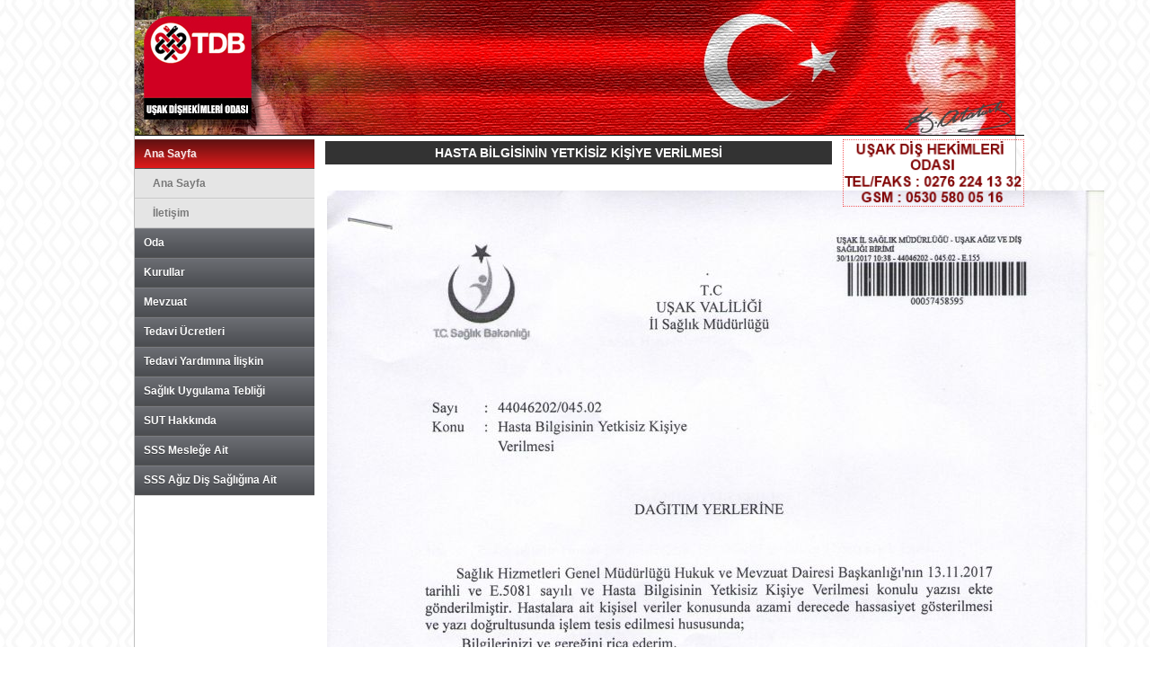

--- FILE ---
content_type: text/html; charset=utf-8
request_url: http://usakdishekimleriodasi.org.tr/solmenu_goster.php?Id=219
body_size: 3394
content:
<!DOCTYPE html PUBLIC "-//W3C//DTD XHTML 1.0 Transitional//EN" "http://www.w3.org/TR/xhtml1/DTD/xhtml1-transitional.dtd">
<html xmlns="http://www.w3.org/1999/xhtml">
<head>
	<title>Uşak Dişhekimleri Odası</title>
<meta http-equiv="Content-Type" content="text/html; charset=utf-8"/>
<link href="css/stil.css" type="text/css" rel="stylesheet" />
<link href="css/accordionmenu.css" type="text/css" rel="stylesheet" />
<link href="css/slider.css" type="text/css" rel="stylesheet" />
<script type="text/javascript" src="java/jquery.js"></script>

<script type="text/javascript">
$(document).ready
(
	function() 
	{
		var accordion_head = $('.accordion > li > a');
		var accordion_body = $('.accordion li > .sub-menu');
		accordion_head.first().addClass('active').next().slideDown('normal');
		accordion_head.on
		(
			'click', 
			function(event) 
			{
				event.preventDefault();
				if ($(this).attr('class') != 'active')
				{
					accordion_body.slideUp('normal');
					$(this).next().stop(true,true).slideToggle('normal');
					accordion_head.removeClass('active');
					$(this).addClass('active');
				}
			}
		);
	}
);
</script>
</head>
<body marginheight="0" marginwidth="0" leftmargin="0" topmargin="0">
<div id="DivAnaIcerik">
<table width="100%" cellpadding="0" cellspacing="0" align="center" border="0">
	<tr>
		<td colspan="5"><img src="image/ustbant.jpg"></td>
	</tr>
	<tr>
		<td colspan="5" bgcolor="#000000" style="height:1px;"><img src="image/dummy.gif"></td>
	</tr>
	<tr>
		<td colspan="5" style="height:4px;"><img src="image/dummy.gif"></td>
	</tr>
	<tr>
		<td style="vertical-align:top;width:200px;">
			<ul class="accordion">
	<li id="Li0">
		<a href="#Li0">Ana Sayfa</a>
		<ul class="sub-menu">
			<li><a href="index.php">Ana Sayfa</a></li>
			<li><a href="iletisim.php">İletişim</a></li>
		</ul>
	</li>

		<li id="Li1">
		<a href="#Li1">Oda</a>	
		<ul class="sub-menu">
				<li><a href="solmenu_goster.php?Id=231">FAALİYET RAPORU</a></li>
				<li><a href="solmenu_goster.php?Id=218">SAĞLIK MÜDÜRLÜĞÜNDEN DENETİMLİ SERBESTLİK DUYURUSU </a></li>
				<li><a href="solmenu_goster.php?Id=219">HASTA BİLGİSİNİN YETKİSİZ KİŞİYE VERİLMESİ</a></li>
				<li><a href="solmenu_goster.php?Id=220">KİŞİSEL VERİ GİZLİLİĞİ</a></li>
				<li><a href="solmenu_goster.php?Id=221">YENİ MALİ YILDA DİŞHEKİMLERİNİ İLGİLENDİREN YENİ DÜZENLEMELER</a></li>
				<li><a href="solmenu_goster.php?Id=222">2020 YILI ODA AİDATLARI </a></li>
				<li><a href="solmenu_goster.php?Id=223">DİŞHEKİMLİĞİNDE KONSÜLTASYON</a></li>
				<li><a href="solmenu_goster.php?Id=225">SAĞLIK ÇALIŞANI AŞILAMASI</a></li>
				<li><a href="solmenu_goster.php?Id=226">TEKİL TAKİP ve ALLOGREFT ÜRÜNLER HK.</a></li>
				<li><a href="solmenu_goster.php?Id=227">BİLİRKİŞİLİK TEMEL EĞİTİMİ</a></li>
				<li><a href="solmenu_goster.php?Id=228">DİŞHEKİMLERİNİN ALDIĞI MAL VE HİZ.ORTAYA ÇIKAN SORUNLARIN ÇÖZÜMÜNE İLİŞKİN PROTOKOL</a></li>
				<li><a href="solmenu_goster.php?Id=232">MNG KARGO VE YURTİÇİ KARGO İLE SÖZLEŞME İMZALANDI</a></li>
				<li><a href="solmenu_goster.php?Id=230">2020 YILI SEÇİM SONUÇLARI</a></li>
				<li><a href="solmenu_goster.php?Id=217">SAĞLIK MÜD. DUYURUSU - GECE SÜRESİ VE GECE ÇALIŞMALARI</a></li>
				<li><a href="solmenu_goster.php?Id=215">KORUYUCU AĞIZ - DİŞ SAĞLIĞI BİLİMSEL ARAŞTIRMALARI TEŞVİK ÖDÜLLERİ </a></li>
				<li><a href="solmenu_goster.php?Id=198">SAĞLIK MÜD.RENKLİ  REÇETE DÜZENLENMESİ İLE İLGİLİ DUYURUSU </a></li>
				<li><a href="solmenu_goster.php?Id=196">SAĞLIK NET2 SİSTEMİ ANAYASA MAHKEMESİ TARAFINDAN İPTAL EDİLDİ</a></li>
				<li><a href="solmenu_goster.php?Id=211">BOTOKS VE DERMAL DOLGU DUYURUSU </a></li>
				<li><a href="solmenu_goster.php?Id=212">TAEK LİSANSI ALINMASININ ZORUNLU OLDUĞU</a></li>
				<li><a href="solmenu_goster.php?Id=214">DİŞ PROTEZ LABORATUVARI YARDIMCI PERSONELİ HK. DANIŞTAY KARARI</a></li>
				<li><a href="solmenu_goster.php?Id=186">Sağlık Meslek Mensuplarının İş ve Görev Tanımına dair yönetmelik</a></li>
				<li><a href="solmenu_goster.php?Id=180">HABERLER</a></li>
				<li><a href="solmenu_goster.php?Id=205">MUAYENEHANE VE MÜŞTEREK MUAYENEHANELER İÇİN RUHSAT ALINMAYACAK</a></li>
				<li><a href="solmenu_goster.php?Id=216">MEDİKAL ESTETİK SERTİFİKALI HEKİMLERİN UYGULAMA YETKİSİ HK. DANIŞTAY K.2016/844 SAYILI KARARI</a></li>
				<li><a href="solmenu_goster.php?Id=188">KAMUDA GÖREVLİ PERSONELE EK ÖDEME YAPILMASINA DAİR YÖNETMELİK</a></li>
				<li><a href="solmenu_goster.php?Id=189">Tıbbi Kötü Uygulamaya İlişkin Zorunlu Mali Sorumluluk Sigortası değişikliği</a></li>
				<li><a href="solmenu_goster.php?Id=2">Başkanın Mesajı</a></li>
				<li><a href="solmenu_goster.php?Id=3">Tarihçe</a></li>
				</ul>
	</li>
		<li id="Li2">
		<a href="#Li2">Kurullar</a>	
		<ul class="sub-menu">
				<li><a href="solmenu_goster.php?Id=5">Yönetim Organları</a></li>
				</ul>
	</li>
		<li id="Li3">
		<a href="#Li3">Mevzuat</a>	
		<ul class="sub-menu">
				<li><a href="solmenu_goster.php?Id=8">Kanunlar</a></li>
				<li><a href="solmenu_goster.php?Id=34">Tüzükler</a></li>
				<li><a href="solmenu_goster.php?Id=38">Genel Kurul Kararları</a></li>
				<li><a href="solmenu_goster.php?Id=53">Yönetmelikler</a></li>
				<li><a href="solmenu_goster.php?Id=87">Tebliğler</a></li>
				<li><a href="solmenu_goster.php?Id=89">Yönergeler</a></li>
				<li><a href="solmenu_goster.php?Id=105">Protokoller</a></li>
				<li><a href="solmenu_goster.php?Id=110">Genelgeler</a></li>
				<li><a href="solmenu_goster.php?Id=111">Tabela Standartları</a></li>
				<li><a href="solmenu_goster.php?Id=112">Dişhekimlerinin Her Türlü...</a></li>
				<li><a href="solmenu_goster.php?Id=113">Tüketici Hakları</a></li>
				<li><a href="solmenu_goster.php?Id=119">TDB Dişhekimliği Meslek Etiği</a></li>
				</ul>
	</li>
		<li id="Li4">
		<a href="#Li4">Tedavi Ücretleri</a>	
		<ul class="sub-menu">
				<li><a href="solmenu_goster.php?Id=121">2013 Yılı</a></li>
				<li><a href="solmenu_goster.php?Id=122">2012 Yılı</a></li>
				<li><a href="solmenu_goster.php?Id=123">2011 Yılı</a></li>
				<li><a href="solmenu_goster.php?Id=124">2008 - 2011 Yılı</a></li>
				<li><a href="solmenu_goster.php?Id=127">2007 Yılı</a></li>
				<li><a href="solmenu_goster.php?Id=128">2006 Yılı</a></li>
				<li><a href="solmenu_goster.php?Id=129">2005 Yılı</a></li>
				<li><a href="solmenu_goster.php?Id=130">2004 Yılı</a></li>
				<li><a href="solmenu_goster.php?Id=131">2003 Yılı</a></li>
				<li><a href="solmenu_goster.php?Id=132">2002 Yılı</a></li>
				<li><a href="solmenu_goster.php?Id=133">2001 Yılı</a></li>
				</ul>
	</li>
		<li id="Li5">
		<a href="#Li5">Tedavi Yardımına İlişkin</a>	
		<ul class="sub-menu">
				<li><a href="solmenu_goster.php?Id=135">Tebliğler</a></li>
				</ul>
	</li>
		<li id="Li6">
		<a href="#Li6">Sağlık Uygulama Tebliği</a>	
		<ul class="sub-menu">
				<li><a href="solmenu_goster.php?Id=141">2013 Yılı</a></li>
				<li><a href="solmenu_goster.php?Id=142">2010 Yılı</a></li>
				<li><a href="solmenu_goster.php?Id=143">2008 Yılı</a></li>
				<li><a href="solmenu_goster.php?Id=144">2007 Yılı</a></li>
				</ul>
	</li>
		<li id="Li7">
		<a href="#Li7">SUT Hakkında</a>	
		<ul class="sub-menu">
				<li><a href="solmenu_goster.php?Id=146">Mahkeme Kararları</a></li>
				</ul>
	</li>
		<li id="Li8">
		<a href="#Li8">SSS Mesleğe Ait</a>	
		<ul class="sub-menu">
				<li><a href="solmenu_goster.php?Id=148">Diploma Denklik</a></li>
				<li><a href="solmenu_goster.php?Id=149">Dişhekimliğinde Uzmanlık</a></li>
				<li><a href="solmenu_goster.php?Id=150">Döner Sermaye</a></li>
				<li><a href="solmenu_goster.php?Id=151">İş Sağlığı ve Güvenliği</a></li>
				<li><a href="solmenu_goster.php?Id=152">Meslek İcrası İle İlgili Sorunlar</a></li>
				<li><a href="solmenu_goster.php?Id=153">Oda Üyeliği</a></li>
				<li><a href="solmenu_goster.php?Id=154">Tabela</a></li>
				<li><a href="solmenu_goster.php?Id=155">TDB Öğrenci Bursu</a></li>
				<li><a href="solmenu_goster.php?Id=156">Web Kılavuzu</a></li>
				<li><a href="solmenu_goster.php?Id=157">Diğer</a></li>
				</ul>
	</li>
		<li id="Li9">
		<a href="#Li9">SSS Ağız Diş Sağlığına Ait</a>	
		<ul class="sub-menu">
				<li><a href="solmenu_goster.php?Id=159">Ağız Diş Sağlığı ve Beslenme</a></li>
				<li><a href="solmenu_goster.php?Id=160">Ağız Kanserleri</a></li>
				<li><a href="solmenu_goster.php?Id=161">Çocuklarda Ağız Diş Sağlığı</a></li>
				<li><a href="solmenu_goster.php?Id=162">Diş Çürüğü</a></li>
				<li><a href="solmenu_goster.php?Id=163">Dişeti Hastalıkları (Perio..</a></li>
				<li><a href="solmenu_goster.php?Id=164">Hamilelik ve Ağız Sağlığı</a></li>
				<li><a href="solmenu_goster.php?Id=165">Ortodontik Tedavi</a></li>
				<li><a href="solmenu_goster.php?Id=166">Protez</a></li>
				</ul>
	</li>
				
</ul>
		</td>
		<td width="10"><img src="image/dummy.gif" width="10"></td>
		<td style="vertical-align:top;">
			<table width="100%" cellpadding="2" cellspacing="2" align="left">
								<tr>
					<td style="text-align:center;vertical-align:middle;padding:5px;background-color:#333333;color:#FFFFFF;font-size:14px;font-weight:bold;">
						HASTA BİLGİSİNİN YETKİSİZ KİŞİYE VERİLMESİ					</td>	
				</tr>
				<tr>
					<td><img src="image/dummy.gif" height="5"></td>
				</tr>
				<tr>
					<td width="560" style="width:560px;max-width:560px;"><p>
	<img alt="" src="/lib_upload/1 001(4).jpg" style="width: 865px; height: 1200px;" /></p>
<p>
	<img alt="" src="/lib_upload/2 001(4).jpg" style="width: 865px; height: 1200px;" /></p>
<p>
	<img alt="" src="/lib_upload/3 001(3).jpg" style="width: 865px; height: 1200px;" /></p></td>
				</tr>
				<tr>
					<td style="border-bottom:1px dotted #FF0000;"><img src="image/dummy.gif" height="5"></td>
				</tr>
				<tr>
					<td><img src="image/dummy.gif" height="5"></td>
				</tr>
				<tr>
					<td>
						<small>Bu içerik <b>07.12.2017</b> tarihinde girildi ve <b>3508</b> kez okundu.</small>
					</td>
				</tr>
							</table>
		</td>
		<td width="10"><img src="image/dummy.gif" width="10"></td>
		<td style="vertical-align:top;width:200px;">
			<table width="100%" cellpadding="0" cellspacing="0" align="center" border="0">
	<tr>
		<td>
			<a href="sagblok_goster.php?Id=9"><img src="lib_sagblok/9.jpg" class="SagImage" /></a>
		</td>
	</tr>
	<tr>
		<td><img src="image/dummy.gif" height="5"></td>
	</tr>
	</table>
		</td>
	</tr>
	<tr>
		<td colspan="5" style="height:10px;border-bottom:1px dotted #949494;"><img src="image/dummy.gif"></td>
	</tr>
	<tr>
		<td colspan="5" style="text-align:center;">
			<br />
<small>
<b>Uşak Dişhekimleri Odası</b><br/>
İslice Mah. 2. Gümüş Sok. No: 4 Kuzubaşıoğlu İşhanı K:1 D:103 UŞAK <b>Tel</b>: 0276 224 13 32 <b>GSM</b>: 0530 580 05 16
</small>
<br /><br />
		</td>
	</tr>
	
</table>
</div>
</body>
</html>

--- FILE ---
content_type: text/css
request_url: http://usakdishekimleriodasi.org.tr/css/stil.css
body_size: 481
content:
html,body
{
	height:100%;
}

body
{
	background:url(../image/backmain.jpg);
	font-family: Arial;
	font-size: 14px;
	color:#4E4E4E;
	height:100%;
	margin:0; 
	padding:0;
}

#DivAnaIcerik
{
	width:980px;
	background-color:#FFFFFF;
	min-height: 100%;
	height: auto !important;	
	height:100%;
	margin:0px auto;
	border-left:1px solid #BFBFBF;
	border-right:1px solid #BFBFBF;
}

.SpotImage
{
	width:560px;
	height:200px;
	border:1px dotted #F35C5E;
}

.SagImage
{
	width:200px;
	border:1px dotted #F35C5E;
}

.ArsivHaberImage
{
	width:80px;
	height:80px;
	border:1px dotted #777575;	
}

.ArsivHaberCerceve
{
	border:1px dotted #777575;		
}

.ArsivHaberCerceve a:active
{
	color:#454444;
	text-decoration: none;
}

.ArsivHaberCerceve a:link
{
	color:#454444;
	text-decoration: none;
}

.ArsivHaberCerceve a:visited
{
	color:#454444;
	text-decoration: none;
}

.ArsivHaberCerceve a:hover
{
	color:#9A0000;
	text-decoration: underline;
}


#DivArsivHaberBaslik
{
	font-size:13px;
	font-weight:bold;
	color:#9A0000;
	height:30px;
	vertical-align:top;
}

#DivArsivHaberBaslik a:active
{
	color:#9A0000;
	text-decoration: none;
}

#DivArsivHaberBaslik a:link
{
	color:#9A0000;
	text-decoration: none;
}

#DivArsivHaberBaslik a:visited
{
	color:#9A0000;
	text-decoration: none;
}

#DivArsivHaberBaslik a:hover
{
	color:#454444;
	text-decoration: none;
}

#DivArsivHaberIcerik
{
	font-size:11px;
	color:#232323;
	height:35px;
	vertical-align:top;
}


--- FILE ---
content_type: text/css
request_url: http://usakdishekimleriodasi.org.tr/css/accordionmenu.css
body_size: 674
content:
/* Reset */
.accordion,
.accordion ul,
.accordion li,
.accordion a,
.accordion span 
{
	margin: 0;
	padding: 0;
	border: none;
	outline: none;
}

.accordion li 
{
	list-style: none;
}

/* Layout & Style */
.accordion li > a 
{
	display: block;
	position: relative;
	min-width: 110px;
	padding: 0 10px 0 10px;
	height: 32px;
	color: #fdfdfd;
	font: bold 12px/32px Arial, sans-serif;
	text-decoration: none;
	text-shadow: 0px 1px 0px rgba(0,0,0, .35);
	background: #6c6e74;
	background: -moz-linear-gradient(top,  #6c6e74 0%, #4b4d51 100%);
	background: -webkit-gradient(linear, left top, left bottom, color-stop(0%,#6c6e74), color-stop(100%,#4b4d51));
	background: -webkit-linear-gradient(top, #6c6e74 0%,#4b4d51 100%);
	background: -o-linear-gradient(top,  #6c6e74 0%,#4b4d51 100%);
	background: -ms-linear-gradient(top,  #6c6e74 0%,#4b4d51 100%);
	background: linear-gradient(top,  #6c6e74 0%,#4b4d51 100%);
	-webkit-box-shadow: inset 0px 1px 0px 0px rgba(255,255,255, .1), 0px 1px 0px 0px rgba(0,0,0, .1);
	-moz-box-shadow: inset 0px 1px 0px 0px rgba(255,255,255, .1), 0px 1px 0px 0px rgba(0,0,0, .1);
	box-shadow: inset 0px 1px 0px 0px rgba(255,255,255, .1), 0px 1px 0px 0px rgba(0,0,0, .1);
	
	border-bottom: 1px solid #535353;
}

.accordion > li:hover > a,
.accordion > li:target > a,
.accordion > li > a.active 
{
	color: #F9E9E9;
	text-shadow: 1px 1px 1px rgba(255,255,255, .2);
	background: #e01b1b;
	background: -moz-linear-gradient(top,  #5D1111 0%, #e01b1b 100%);
	background: -webkit-gradient(linear, left top, left bottom, color-stop(0%,#5D1111), color-stop(100%,#e01b1b));
	background: -webkit-linear-gradient(top,  #5D1111 0%,#e01b1b 100%);
	background: -o-linear-gradient(top,  #5D1111 0%,#e01b1b 100%);
	background: -ms-linear-gradient(top,  #5D1111 0%,#e01b1b 100%);
	background: linear-gradient(top,  #5D1111 0%,#e01b1b 100%);	
}

/* Sub Menu */
.sub-menu li a 
{
	padding-left:20px;
	color: #797979;
	text-shadow: 1px 1px 0px rgba(255,255,255, .2);
	background: #e5e5e5;
	border-bottom: 1px solid #c9c9c9;
	-webkit-box-shadow: inset 0px 1px 0px 0px rgba(255,255,255, .1), 0px 1px 0px 0px rgba(0,0,0, .1);
	-moz-box-shadow: inset 0px 1px 0px 0px rgba(255,255,255, .1), 0px 1px 0px 0px rgba(0,0,0, .1);
	box-shadow: inset 0px 1px 0px 0px rgba(255,255,255, .1), 0px 1px 0px 0px rgba(0,0,0, .1);
}

.sub-menu li:hover a 
{ 
	background: #efefef; 
	border-left: 3px solid #e01b1b;
	padding-left:17px;
		
}

/* Functionality */
.accordion li > .sub-menu 
{
	display: none;
}

.accordion li:target > .sub-menu 
{
	display: block;
}